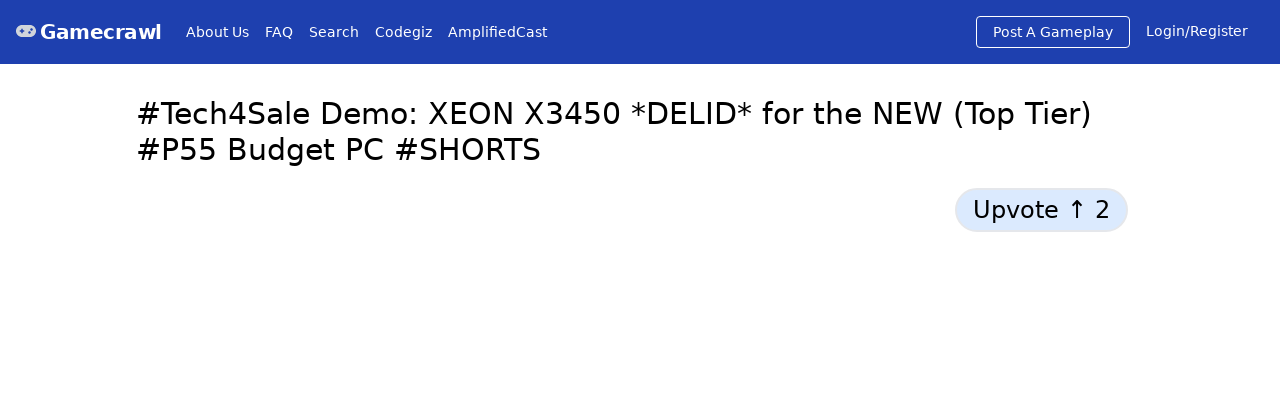

--- FILE ---
content_type: text/html; charset=utf-8
request_url: https://gamecrawl.com/play/mpFlNZKMoKc
body_size: 4568
content:
<!DOCTYPE html><html><head><meta charSet="utf-8"/><meta name="viewport" content="width=device-width"/><title>#Tech4Sale Demo: XEON X3450 *DELID* for the NEW (Top Tier) #P55 Budget PC #SHORTS</title><meta name="description" content="💢ＳＵＢＳＣＲＩＢＥ 🌟 ＬＩＫＥ 🌟 ＣＯＭＭＥＮＴ 🌟 ＳＨＡＲＥ 💢

🌟 Here is some awesome projects I&#x27;m working on that I&#x27;ll be doing MINI DEMOS like this to Promote the Main Video / How to Guide / Build Vlog on building the BEST BUDGET BUILD on a New ASUS P7P55D-E (Enthusiast Level Motherboard made with #ROG Components, VRM, Phase Count &amp; its super rare to a solid P55 with *BOTH* USB + SATA 3.0!

💢KEEP IN MIND THIS IS A BRAND 🆕 MOTHERBOARD! 💢

🌟 The cool thing with this Chipset is just how TOUGH the XEONS are for it! Plus you can get the XEON X3450 &amp; X3470 for around $15 to $30 MAX ‼️

🌟 Another known less fact, is that the LGA-1156 XEONS can be fully DELIDED for MAX Overclocking getting on average of around 4.4 to 4.6 GHz!! That&#x27;s a +1.5 GHz Overclock which is insane! Yes ive made the *1GHz OC* CLUB and have broke some records on this Chips. Anyways, here a Behind The Scenes of the BUILD &amp; me DELIDING the XEONS so stay tuned ... Your gonna be shocked at good this Build does at 1080p especially for Price ‼️

🌟 This is an upload straight to FB like I&#x27;m doing on IGTV

🤟 I appreciate YOU ALL for the Growth &amp; love shown lately. Its extremely humbling &amp; motivating when you feel like ISH 90% of time 👍

#ImperialCustomPC #ImperialStudios #ImperialCustoms #CustomPC #Xeon #XeonOverclocking #Overclocking #tech4sale #OnSaleLimitedTime #forsale #custombuild #custombuilder #freelancepcspecialist #P55 #XeonX3450 #Delid #HowToGuide #guide #tips #techtips #mashup #montage #stepbystep #tutorial #sneekpeek #earlyaccess #promotion #promote"/><meta name="twitter:title" content="💢ＳＵＢＳＣＲＩＢＥ 🌟 ＬＩＫＥ 🌟 ＣＯＭＭＥＮＴ 🌟 ＳＨＡＲＥ 💢

🌟 Here is some awesome projects I&#x27;m working on that I&#x27;ll be doing MINI DEMOS like this to Promote the Main Video / How to Guide / Build Vlog on building the BEST BUDGET BUILD on a New ASUS P7P55D-E (Enthusiast Level Motherboard made with #ROG Components, VRM, Phase Count &amp; its super rare to a solid P55 with *BOTH* USB + SATA 3.0!

💢KEEP IN MIND THIS IS A BRAND 🆕 MOTHERBOARD! 💢

🌟 The cool thing with this Chipset is just how TOUGH the XEONS are for it! Plus you can get the XEON X3450 &amp; X3470 for around $15 to $30 MAX ‼️

🌟 Another known less fact, is that the LGA-1156 XEONS can be fully DELIDED for MAX Overclocking getting on average of around 4.4 to 4.6 GHz!! That&#x27;s a +1.5 GHz Overclock which is insane! Yes ive made the *1GHz OC* CLUB and have broke some records on this Chips. Anyways, here a Behind The Scenes of the BUILD &amp; me DELIDING the XEONS so stay tuned ... Your gonna be shocked at good this Build does at 1080p especially for Price ‼️

🌟 This is an upload straight to FB like I&#x27;m doing on IGTV

🤟 I appreciate YOU ALL for the Growth &amp; love shown lately. Its extremely humbling &amp; motivating when you feel like ISH 90% of time 👍

#ImperialCustomPC #ImperialStudios #ImperialCustoms #CustomPC #Xeon #XeonOverclocking #Overclocking #tech4sale #OnSaleLimitedTime #forsale #custombuild #custombuilder #freelancepcspecialist #P55 #XeonX3450 #Delid #HowToGuide #guide #tips #techtips #mashup #montage #stepbystep #tutorial #sneekpeek #earlyaccess #promotion #promote"/><meta name="twitter:site" content="Gamecrawl"/><meta name="twitter:card" content="summary_large_image"/><meta name="twitter:image" content="https://i.ytimg.com/vi/mpFlNZKMoKc/mqdefault.jpg"/><meta property="og:image" content="https://i.ytimg.com/vi/mpFlNZKMoKc/mqdefault.jpg"/><meta property="og:title" content="💢ＳＵＢＳＣＲＩＢＥ 🌟 ＬＩＫＥ 🌟 ＣＯＭＭＥＮＴ 🌟 ＳＨＡＲＥ 💢

🌟 Here is some awesome projects I&#x27;m working on that I&#x27;ll be doing MINI DEMOS like this to Promote the Main Video / How to Guide / Build Vlog on building the BEST BUDGET BUILD on a New ASUS P7P55D-E (Enthusiast Level Motherboard made with #ROG Components, VRM, Phase Count &amp; its super rare to a solid P55 with *BOTH* USB + SATA 3.0!

💢KEEP IN MIND THIS IS A BRAND 🆕 MOTHERBOARD! 💢

🌟 The cool thing with this Chipset is just how TOUGH the XEONS are for it! Plus you can get the XEON X3450 &amp; X3470 for around $15 to $30 MAX ‼️

🌟 Another known less fact, is that the LGA-1156 XEONS can be fully DELIDED for MAX Overclocking getting on average of around 4.4 to 4.6 GHz!! That&#x27;s a +1.5 GHz Overclock which is insane! Yes ive made the *1GHz OC* CLUB and have broke some records on this Chips. Anyways, here a Behind The Scenes of the BUILD &amp; me DELIDING the XEONS so stay tuned ... Your gonna be shocked at good this Build does at 1080p especially for Price ‼️

🌟 This is an upload straight to FB like I&#x27;m doing on IGTV

🤟 I appreciate YOU ALL for the Growth &amp; love shown lately. Its extremely humbling &amp; motivating when you feel like ISH 90% of time 👍

#ImperialCustomPC #ImperialStudios #ImperialCustoms #CustomPC #Xeon #XeonOverclocking #Overclocking #tech4sale #OnSaleLimitedTime #forsale #custombuild #custombuilder #freelancepcspecialist #P55 #XeonX3450 #Delid #HowToGuide #guide #tips #techtips #mashup #montage #stepbystep #tutorial #sneekpeek #earlyaccess #promotion #promote"/><meta name="next-head-count" content="10"/><link rel="preload" href="/_next/static/css/2484f69fb5f140c9.css" as="style"/><link rel="stylesheet" href="/_next/static/css/2484f69fb5f140c9.css" data-n-g=""/><link rel="preload" href="/_next/static/css/6c7987e2821e600c.css" as="style"/><link rel="stylesheet" href="/_next/static/css/6c7987e2821e600c.css" data-n-p=""/><link rel="preload" href="/_next/static/css/129b8b758d046da3.css" as="style"/><link rel="stylesheet" href="/_next/static/css/129b8b758d046da3.css" data-n-p=""/><noscript data-n-css=""></noscript><script defer="" nomodule="" src="/_next/static/chunks/polyfills-c67a75d1b6f99dc8.js"></script><script src="/_next/static/chunks/webpack-cb7634a8b6194820.js" defer=""></script><script src="/_next/static/chunks/framework-e70c6273bfe3f237.js" defer=""></script><script src="/_next/static/chunks/main-8db7d21a15d54ad1.js" defer=""></script><script src="/_next/static/chunks/pages/_app-00d59b09d27ecfc1.js" defer=""></script><script src="/_next/static/chunks/75fc9c18-e61c2e0d9c9a0957.js" defer=""></script><script src="/_next/static/chunks/117-9b132155cc8c17c9.js" defer=""></script><script src="/_next/static/chunks/449-1b6f002ef1e4802a.js" defer=""></script><script src="/_next/static/chunks/pages/play/%5Bid%5D-2f890b75074e5282.js" defer=""></script><script src="/_next/static/WixCoEv5kWXcaQYAVvz5-/_buildManifest.js" defer=""></script><script src="/_next/static/WixCoEv5kWXcaQYAVvz5-/_ssgManifest.js" defer=""></script></head><body><div id="__next" data-reactroot=""><div><nav class="flex items-center justify-between flex-wrap bg-blue-800 p-2 sm:p-4 text-white"><div class="flex items-center flex-no-shrink text-white sm:mr-6"><div class="mr-1 text-gray-300"></div><span class="font-semibold text-xl tracking-tight"><a href="/">Gamecrawl</a></span></div><div class="block lg:hidden"><button class="flex items-center px-3 py-2 border rounded text-teal-lighter border-teal-light hover:text-white hover:border-white"><svg class="h-3 w-3" viewBox="0 0 20 20" xmlns="http://www.w3.org/2000/svg"><title>Menu</title><path d="M0 3h20v2H0V3zm0 6h20v2H0V9zm0 6h20v2H0v-2z"></path></svg></button></div><div class="w-full"></div></nav><div><div class="mx-2 sm:mx-32"><h3 class="text-black text-3xl p-2 mt-3 sm:mt-6 mb-2">#Tech4Sale Demo: XEON X3450 *DELID* for the NEW (Top Tier) #P55 Budget PC #SHORTS</h3><div class="flex justify-end"><div class="mb-4 sm:mb-4 inline-block border-2 border-blue rounded-full text-md sm:text-2xl px-4 py-1 bg-blue-100 hover:bg-blue-200 text-black mt-1 cursor-pointer mr-6">Upvote ↑<!-- --> </div><div class="Toastify"></div></div><div class="play_framecontainer__nWYgF"><iframe class="play_insideframe__g6fxA" src="https://youtube.com/embed/mpFlNZKMoKc" frameBorder="0" allow="accelerometer; autoplay; clipboard-write; encrypted-media; gyroscope; picture-in-picture" allowfullscreen=""></iframe></div><div class="flex justify-between items-center"><div class="pt-3 my-3 text-2xl font-semibold text-blue-800 underline"><a href="https://youtube.com/channel/UClPAQmukADY5pJQ8d1PbVsw">Imperial Custom PC [Owner]</a></div><div class="flex"><div><button quote="#Tech4Sale Demo: XEON X3450 *DELID* for the NEW (Top Tier) #P55 Budget PC #SHORTS" aria-label="twitter" class="react-share__ShareButton" style="background-color:transparent;border:none;padding:0;font:inherit;color:inherit;cursor:pointer"><svg viewBox="0 0 64 64" width="32" height="32" class="mr-2"><circle cx="32" cy="32" r="31" fill="#00aced"></circle><path d="M48,22.1c-1.2,0.5-2.4,0.9-3.8,1c1.4-0.8,2.4-2.1,2.9-3.6c-1.3,0.8-2.7,1.3-4.2,1.6 C41.7,19.8,40,19,38.2,19c-3.6,0-6.6,2.9-6.6,6.6c0,0.5,0.1,1,0.2,1.5c-5.5-0.3-10.3-2.9-13.5-6.9c-0.6,1-0.9,2.1-0.9,3.3 c0,2.3,1.2,4.3,2.9,5.5c-1.1,0-2.1-0.3-3-0.8c0,0,0,0.1,0,0.1c0,3.2,2.3,5.8,5.3,6.4c-0.6,0.1-1.1,0.2-1.7,0.2c-0.4,0-0.8,0-1.2-0.1 c0.8,2.6,3.3,4.5,6.1,4.6c-2.2,1.8-5.1,2.8-8.2,2.8c-0.5,0-1.1,0-1.6-0.1c2.9,1.9,6.4,2.9,10.1,2.9c12.1,0,18.7-10,18.7-18.7 c0-0.3,0-0.6,0-0.8C46,24.5,47.1,23.4,48,22.1z" fill="white"></path></svg></button></div><div><button aria-label="facebook" class="react-share__ShareButton" style="background-color:transparent;border:none;padding:0;font:inherit;color:inherit;cursor:pointer"><svg viewBox="0 0 64 64" width="32" height="32" class="ml-2"><circle cx="32" cy="32" r="31" fill="#3b5998"></circle><path d="M34.1,47V33.3h4.6l0.7-5.3h-5.3v-3.4c0-1.5,0.4-2.6,2.6-2.6l2.8,0v-4.8c-0.5-0.1-2.2-0.2-4.1-0.2 c-4.1,0-6.9,2.5-6.9,7V28H24v5.3h4.6V47H34.1z" fill="white"></path></svg></button></div></div></div><div class="mb-3 flex">2021-08-22<!-- --> submitted by<!-- --> <a href="/player/ImperialCustoms"><div class="rounded-full bg-gray-50 px-3">Imperial Custom PC [Owner]</div></a></div><div class="text-xl mb-6 whitespace-pre-wrap break-words"><span>💢ＳＵＢＳＣＲＩＢＥ 🌟 ＬＩＫＥ 🌟 ＣＯＭＭＥＮＴ 🌟 ＳＨＡＲＥ 💢

🌟 Here is some awesome projects I'm working on that I'll be doing MINI DEMOS like this to Promote the Main Video / How to Guide / Build Vlog on building the BEST BUDGET BUILD on a New ASUS P7P55D-E (Enthusiast Level Motherboard made with #ROG Components, VRM, Phase Count & its super rare to a solid P55 with *BOTH* USB + SATA 3.0!

💢KEEP IN MIND THIS IS A BRAND 🆕 MOTHERBOARD! 💢

🌟 The cool thing with this Chipset is just how TOUGH the XEONS are for it! Plus you can get the XEON X3450 & X3470 for around $15 to $30 MAX ‼️

🌟 Another known less fact, is that the LGA-1156 XEONS can be fully DELIDED for MAX Overclocking getting on average of around 4.4 to 4.6 GHz!! That's a +1.5 GHz Overclock which is insane! Yes ive made the *1GHz OC* CLUB and have broke some records on this Chips. Anyways, here a Behind The Scenes of the BUILD & me DELIDING the XEONS so stay tuned ... Your gonna be shocked at good this Build does at 1080p especially for Price ‼️

🌟 This is an upload straight to FB like I'm doing on IGTV

🤟 I appreciate YOU ALL for the Growth & love shown lately. Its extremely humbling & motivating when you feel like ISH 90% of time 👍

#ImperialCustomPC #ImperialStudios #ImperialCustoms #CustomPC #Xeon #XeonOverclocking #Overclocking #tech4sale #OnSaleLimitedTime #forsale #custombuild #custombuilder #freelancepcspecialist #P55 #XeonX3450 #Delid #HowToGuide #guide #tips #techtips #mashup #montage #stepbystep #tutorial #sneekpeek #earlyaccess #promotion #promote</span></div><div class="flex flex-wrap mb-12 p-1"><div class="rounded-full bg-gray-100 px-4 py-1 mx-2 my-2 whitespace-nowrap">IMPERIAL</div><div class="rounded-full bg-gray-100 px-4 py-1 mx-2 my-2 whitespace-nowrap">IMPERIAL GAMING</div><div class="rounded-full bg-gray-100 px-4 py-1 mx-2 my-2 whitespace-nowrap">PC</div><div class="rounded-full bg-gray-100 px-4 py-1 mx-2 my-2 whitespace-nowrap">HD</div><div class="rounded-full bg-gray-100 px-4 py-1 mx-2 my-2 whitespace-nowrap">TECH</div><div class="rounded-full bg-gray-100 px-4 py-1 mx-2 my-2 whitespace-nowrap">CONSOLE</div><div class="rounded-full bg-gray-100 px-4 py-1 mx-2 my-2 whitespace-nowrap">HOW TO GUIDE</div><div class="rounded-full bg-gray-100 px-4 py-1 mx-2 my-2 whitespace-nowrap">TUTORIALS</div><div class="rounded-full bg-gray-100 px-4 py-1 mx-2 my-2 whitespace-nowrap">GAMERS CROSSROADS</div><div class="rounded-full bg-gray-100 px-4 py-1 mx-2 my-2 whitespace-nowrap">#GCR</div><div class="rounded-full bg-gray-100 px-4 py-1 mx-2 my-2 whitespace-nowrap">#ImperialCustomPC</div><div class="rounded-full bg-gray-100 px-4 py-1 mx-2 my-2 whitespace-nowrap">#ImperialStudios</div><div class="rounded-full bg-gray-100 px-4 py-1 mx-2 my-2 whitespace-nowrap">#ImperialCustoms</div><div class="rounded-full bg-gray-100 px-4 py-1 mx-2 my-2 whitespace-nowrap">#CustomPC</div><div class="rounded-full bg-gray-100 px-4 py-1 mx-2 my-2 whitespace-nowrap">#Xeon</div><div class="rounded-full bg-gray-100 px-4 py-1 mx-2 my-2 whitespace-nowrap">#XeonOverclocking</div><div class="rounded-full bg-gray-100 px-4 py-1 mx-2 my-2 whitespace-nowrap">#Overclocking</div><div class="rounded-full bg-gray-100 px-4 py-1 mx-2 my-2 whitespace-nowrap">#tech4sale</div><div class="rounded-full bg-gray-100 px-4 py-1 mx-2 my-2 whitespace-nowrap">#OnSaleLimitedTime</div><div class="rounded-full bg-gray-100 px-4 py-1 mx-2 my-2 whitespace-nowrap">#forsale</div><div class="rounded-full bg-gray-100 px-4 py-1 mx-2 my-2 whitespace-nowrap">#custombuild</div><div class="rounded-full bg-gray-100 px-4 py-1 mx-2 my-2 whitespace-nowrap">#custombuilder</div><div class="rounded-full bg-gray-100 px-4 py-1 mx-2 my-2 whitespace-nowrap">#freelancepcspecialist</div><div class="rounded-full bg-gray-100 px-4 py-1 mx-2 my-2 whitespace-nowrap">#P55</div><div class="rounded-full bg-gray-100 px-4 py-1 mx-2 my-2 whitespace-nowrap">#XeonX3450</div><div class="rounded-full bg-gray-100 px-4 py-1 mx-2 my-2 whitespace-nowrap">#Delid</div><div class="rounded-full bg-gray-100 px-4 py-1 mx-2 my-2 whitespace-nowrap">#HowToGuide</div><div class="rounded-full bg-gray-100 px-4 py-1 mx-2 my-2 whitespace-nowrap">#guide</div><div class="rounded-full bg-gray-100 px-4 py-1 mx-2 my-2 whitespace-nowrap">#tips</div><div class="rounded-full bg-gray-100 px-4 py-1 mx-2 my-2 whitespace-nowrap">#techtips</div><div class="rounded-full bg-gray-100 px-4 py-1 mx-2 my-2 whitespace-nowrap">#mashup</div><div class="rounded-full bg-gray-100 px-4 py-1 mx-2 my-2 whitespace-nowrap">#montage</div><div class="rounded-full bg-gray-100 px-4 py-1 mx-2 my-2 whitespace-nowrap">#stepbystep</div><div class="rounded-full bg-gray-100 px-4 py-1 mx-2 my-2 whitespace-nowrap">#tutorial</div><div class="rounded-full bg-gray-100 px-4 py-1 mx-2 my-2 whitespace-nowrap">#sneekpeek</div><div class="rounded-full bg-gray-100 px-4 py-1 mx-2 my-2 whitespace-nowrap">#earlyaccess</div><div class="rounded-full bg-gray-100 px-4 py-1 mx-2 my-2 whitespace-nowrap">#promotion</div><div class="rounded-full bg-gray-100 px-4 py-1 mx-2 my-2 whitespace-nowrap">#promote</div><div class="rounded-full bg-gray-100 px-4 py-1 mx-2 my-2 whitespace-nowrap">imperial march</div><div class="rounded-full bg-gray-100 px-4 py-1 mx-2 my-2 whitespace-nowrap">imperial uptempo</div><div class="rounded-full bg-gray-100 px-4 py-1 mx-2 my-2 whitespace-nowrap">imperial hardcore</div></div><div><div><div><div class="text-2xl text-gray-500">Add A Comment To This Gameplay</div><form><div class="mt-2"><label class="text-sm text-gray-100" for="comment">Comment</label><textarea rows="4" cols="70" class="text-sm lg:text-lg bg-gray-200 rounded-lg pl-1 mb-3 appearance-none block text-gray-700 border border-gray-200 rounded leading-tight focus:outline-none focus:bg-white focus:border-gray-500 w-3/4 md:w-9/12 py-3" type="text" placeholder="Have you played this game before? Add a comment to this game or gameplay"></textarea><button class="bg-blue-500 hover:bg-blue-700 text-white font-bold sm:ml-0 sm:py-3 px-4 sm:px-12 rounded-lg sm:mt-3 md:mt-0">Submit</button></div></form></div><div class="Toastify"></div></div></div><div class="mt-8 p-4 text-2xl">Latest Comments</div><div class="p-2"><table></table></div><div class="mt-24"><div class="text-3xl mb-6 ml-6">From The Same Player</div><div><div class="sm:my-8"><span>Loading...</span></div></div></div><div class="mt-24"><div class="text-3xl mb-6 ml-6">All Time Most Voted</div><div><div class="sm:my-8"><span>Loading...</span></div></div></div></div></div></div></div><script id="__NEXT_DATA__" type="application/json">{"props":{"pageProps":{"post":{"title":"#Tech4Sale Demo: XEON X3450 *DELID* for the NEW (Top Tier) #P55 Budget PC #SHORTS","createdAt":1632394119977,"channelTitle":"Imperial Custom PC [Owner]","channelId":"UClPAQmukADY5pJQ8d1PbVsw","description":"💢ＳＵＢＳＣＲＩＢＥ 🌟 ＬＩＫＥ 🌟 ＣＯＭＭＥＮＴ 🌟 ＳＨＡＲＥ 💢\n\n🌟 Here is some awesome projects I'm working on that I'll be doing MINI DEMOS like this to Promote the Main Video / How to Guide / Build Vlog on building the BEST BUDGET BUILD on a New ASUS P7P55D-E (Enthusiast Level Motherboard made with #ROG Components, VRM, Phase Count \u0026 its super rare to a solid P55 with *BOTH* USB + SATA 3.0!\n\n💢KEEP IN MIND THIS IS A BRAND 🆕 MOTHERBOARD! 💢\n\n🌟 The cool thing with this Chipset is just how TOUGH the XEONS are for it! Plus you can get the XEON X3450 \u0026 X3470 for around $15 to $30 MAX ‼️\n\n🌟 Another known less fact, is that the LGA-1156 XEONS can be fully DELIDED for MAX Overclocking getting on average of around 4.4 to 4.6 GHz!! That's a +1.5 GHz Overclock which is insane! Yes ive made the *1GHz OC* CLUB and have broke some records on this Chips. Anyways, here a Behind The Scenes of the BUILD \u0026 me DELIDING the XEONS so stay tuned ... Your gonna be shocked at good this Build does at 1080p especially for Price ‼️\n\n🌟 This is an upload straight to FB like I'm doing on IGTV\n\n🤟 I appreciate YOU ALL for the Growth \u0026 love shown lately. Its extremely humbling \u0026 motivating when you feel like ISH 90% of time 👍\n\n#ImperialCustomPC #ImperialStudios #ImperialCustoms #CustomPC #Xeon #XeonOverclocking #Overclocking #tech4sale #OnSaleLimitedTime #forsale #custombuild #custombuilder #freelancepcspecialist #P55 #XeonX3450 #Delid #HowToGuide #guide #tips #techtips #mashup #montage #stepbystep #tutorial #sneekpeek #earlyaccess #promotion #promote","imageUrl":"https://i.ytimg.com/vi/mpFlNZKMoKc/mqdefault.jpg","photourl":"https://lh3.googleusercontent.com/a-/AOh14GiKgpqc1sr7fEIP8LY560fQI2jbgq0TuNv9YHS5uGU=s96-c","publishedAt":"2021-08-22T20:26:07Z","tags":["IMPERIAL","IMPERIAL GAMING","PC","HD","TECH","CONSOLE","HOW TO GUIDE","TUTORIALS","GAMERS CROSSROADS","#GCR","#ImperialCustomPC","#ImperialStudios","#ImperialCustoms","#CustomPC","#Xeon","#XeonOverclocking","#Overclocking","#tech4sale","#OnSaleLimitedTime","#forsale","#custombuild","#custombuilder","#freelancepcspecialist","#P55","#XeonX3450","#Delid","#HowToGuide","#guide","#tips","#techtips","#mashup","#montage","#stepbystep","#tutorial","#sneekpeek","#earlyaccess","#promotion","#promote","imperial march","imperial uptempo","imperial hardcore"],"uid":"DIIigqdcSKWJZtTxkviycextCgP2","ytid":"mpFlNZKMoKc","yturl":"https://youtube.com/embed/mpFlNZKMoKc","pid":"0q1nF9LVx7n3BPh9gpRO","votes":2,"gcCreatedTime":1632394119977,"ytImageUrl":"https://i.ytimg.com/vi/mpFlNZKMoKc/mqdefault.jpg","uname":"Imperial Custom PC [Owner]","nickname":"ImperialCustoms"},"comments":[]},"__N_SSG":true},"page":"/play/[id]","query":{"id":"mpFlNZKMoKc"},"buildId":"WixCoEv5kWXcaQYAVvz5-","isFallback":false,"gsp":true,"scriptLoader":[]}</script></body></html>

--- FILE ---
content_type: text/plain; charset=utf-8
request_url: https://firestore.googleapis.com/google.firestore.v1.Firestore/Listen/channel?database=projects%2Fgamecrawl-69ad4%2Fdatabases%2F(default)&VER=8&RID=25580&CVER=22&X-HTTP-Session-Id=gsessionid&%24httpHeaders=X-Goog-Api-Client%3Agl-js%2F%20fire%2F9.9.4%0D%0AContent-Type%3Atext%2Fplain%0D%0AX-Firebase-GMPID%3A1%3A118430170425%3Aweb%3A5a69a1236b14e5407e3ce8%0D%0A&zx=tdhaf2zgghr0&t=1
body_size: -132
content:
51
[[0,["c","BcFOjN6KfyoREzjxtrcGxA","",8,12,30000]]]


--- FILE ---
content_type: application/javascript; charset=utf-8
request_url: https://gamecrawl.com/_next/static/chunks/pages/index-065929fef4772f58.js
body_size: 4046
content:
(self.webpackChunk_N_E=self.webpackChunk_N_E||[]).push([[405],{5557:function(e,s,t){(window.__NEXT_P=window.__NEXT_P||[]).push(["/",function(){return t(7267)}])},9972:function(e,s,t){"use strict";var n=t(828),a=t(5893),l=t(8059),i=t(3548),r=(t(974),t(7294)),d=t(1358),c=t.n(d),o=t(1664),m=t.n(o),x=t(7814),h=t(3636),u=t(3024),g=t(9417);h.vI.add(u.vnX,g.zc,u.opf);s.Z=function(){var e=(0,n.Z)((0,l.Kx)(i.Z.firestore().collection("posts").orderBy("noOfVotes","desc").limit(64),{snapshotListenOptions:{includeMetadataChanges:!0}}),3),s=e[0],t=e[1],d=e[2],o=s&&s.docs,h=o&&o.slice(0,100),u=(0,r.useState)(0),g=u[0],p=u[1],j=8*g,f=Math.ceil(h&&h.length/8),v=h&&h.slice(j,j+8).map((function(e){return(0,a.jsx)("div",{className:"border",children:(0,a.jsxs)("div",{className:"w-auto sm:w-56 mx-6",children:[(0,a.jsx)(m(),{href:"/play/"+e.data().ytid,children:(0,a.jsx)("a",{children:(0,a.jsxs)("div",{className:"relative",children:[(0,a.jsx)("img",{src:e.data().ytImageUrl,alt:"",className:"w-auto sm:w-56 rounded-xl hover:border-red-900"}),(0,a.jsx)(x.G,{icon:["fab","youtube"],className:"text-gray-200 hover:text-red-600 text-opacity-40 z-1 top-16 sm:top-12 ml-32 sm:ml-24 absolute text-4xl"})]})})}),(0,a.jsx)(m(),{href:"/play/"+e.data().ytid,children:(0,a.jsx)("a",{children:(0,a.jsxs)("div",{className:"mt-2 mb-2",children:[e.data().ytTitle," "]})})}),(0,a.jsxs)("div",{className:"flex justify-between text-gray-500 text-sm",children:[(0,a.jsx)(m(),{href:"https://www.youtube.com/channel/"+e.data().ytChannelId,children:(0,a.jsx)("a",{children:(0,a.jsx)("div",{children:e.data().ytChannelTitle})})}),(0,a.jsx)("div",{children:e.data().noOfVotes+" votes"})]})]})},e.data().ytid)}));return(0,a.jsx)("div",{children:(0,a.jsxs)("div",{className:"sm:my-8",children:[d&&(0,a.jsxs)("strong",{children:["Error: ",JSON.stringify(d)]}),t&&(0,a.jsx)("span",{children:"Loading..."}),h&&(0,a.jsx)("div",{className:"grid grid-cols-1 sm:grid-cols-2 md:grid-cols-3 lg:grid-cols-4 gap-4",children:v}),h&&(0,a.jsx)(c(),{previousLabel:"Previous",nextLabel:"Next",pageCount:f,onPageChange:function(e){var s=e.selected;p(s)},marginPagesDisplayed:1,pageRangeDisplayed:2,containerClassName:"text-xl flex sm:mx-4 mt-5 mb-24 cursor-pointer",previousLinkClassName:"mr-2 outline-none bg-gray-200 p-1 rounded-md",pageLinkClassName:"mx-4 outline-none",nextLinkClassName:"ml-2 outline-none bg-gray-200 p-1 rounded-md",activeClassName:"bg-blue-300 rounded-md",breakLabel:"..."})]})})}},7267:function(e,s,t){"use strict";t.r(s),t.d(s,{__N_SSG:function(){return O},default:function(){return _}});var n=t(7568),a=t(828),l=t(9815),i=t(655),r=t(5893),d=t(3548),c=t(1664),o=t.n(c),m=t(7294),x=t(1358),h=t.n(x),u=function(e){var s=e.ytPosts,t=e.noOfPosts,n=(0,m.useState)(s.slice(0,200)),a=n[0],l=(n[1],(0,m.useState)(0)),i=l[0],d=l[1],c=t,x=i*c,u=Math.ceil(a.length/c),g=a.slice(x,x+c).map((function(e){return(0,r.jsx)("tbody",{className:"border",children:(0,r.jsxs)("tr",{children:[(0,r.jsx)("td",{className:"border p-1 sm:px-2 sm:py-1 mt-2 align-middle",children:(0,r.jsx)("img",{src:e.imageurl,alt:"",className:"w-32 h-10 sm:w-16 sm:h-10 object-cover border rounded-lg"})}),(0,r.jsx)("td",{className:"text-sm sm:text-lg sm:p-2 p-1",children:(0,r.jsx)(o(),{href:"/play/"+e.ytid,children:(0,r.jsxs)("a",{children:[(0,r.jsx)("div",{className:"px-2 hidden sm:inline-block",children:e.title.substring(0,90)+(e.title.length>90?"...":"")}),(0,r.jsx)("div",{className:"px-2 inline-block sm:hidden",children:e.title.substring(0,32)+(e.title.length>32?"...":"")})]})},e.ytid)}),(0,r.jsx)("td",{children:(0,r.jsx)(o(),{href:"https://www.youtube.com/channel/"+e.channelId,children:(0,r.jsxs)("a",{children:[(0,r.jsx)("div",{className:"px-2 py-1 border rounded-lg bg-blue-50 text-xs sm:text-sm hidden sm:inline-block",children:e.channelTitle}),(0,r.jsx)("div",{className:"mr-2 p-1 rounded-full bg-blue-50 text-sm sm:hidden",children:e.channelTitle.charAt(0)})]})})}),(0,r.jsx)("td",{className:"w-8",children:(0,r.jsx)(o(),{href:"/player/"+e.username,children:(0,r.jsx)("a",{children:(0,r.jsx)("div",{children:(0,r.jsx)("img",{src:e.photourl,alt:"",className:"w-8 rounded-full"})})})},e.uid)}),(0,r.jsx)("td",{children:(0,r.jsxs)("div",{className:"p-4 text-gray-500 whitespace-nowrap",children:[e.noOfVotes," ",(0,r.jsx)("span",{className:"hidden sm:inline text-sm text-gray-300",children:"Votes"})]})})]})},e.pid)}));return(0,r.jsxs)("div",{children:[(0,r.jsx)("table",{className:"table-auto",children:g}),(0,r.jsx)(h(),{previousLabel:"Previous",nextLabel:"Next",pageCount:u,onPageChange:function(e){var s=e.selected;d(s)},marginPagesDisplayed:1,pageRangeDisplayed:2,containerClassName:"text-xl flex sm:mx-4 mt-5 mb-16 cursor-pointer",previousLinkClassName:"mr-2 outline-none bg-gray-200 p-1 rounded-md",pageLinkClassName:"mx-4 outline-none",nextLinkClassName:"ml-2 outline-none bg-gray-200 p-1 rounded-md",activeClassName:"bg-blue-300 rounded-md",breakLabel:"..."})]})},g=function(e){var s=e.twPosts,t=e.noOfPosts,n=(0,m.useState)(s.slice(0,200)),a=n[0],l=(n[1],(0,m.useState)(0)),i=l[0],d=l[1],c=t,x=i*c,u=Math.ceil(a.length/c),g=a.slice(x,x+c).map((function(e){return(0,r.jsx)("tbody",{className:"border",children:(0,r.jsxs)("tr",{children:[(0,r.jsx)("td",{className:"border align-middle w-16",children:(0,r.jsx)("img",{src:e.imageurl,alt:"",className:"w-24 h-10 sm:w-16 sm:h-8 border rounded-lg"})}),(0,r.jsx)("td",{className:"text-xs sm:text-lg sm:p-2 p-1",children:(0,r.jsx)(o(),{as:"/clip/".concat(e.twName,"/").concat(e.twId),href:"/clip/[player]/[id]",children:(0,r.jsxs)("a",{children:[(0,r.jsx)("div",{className:"px-2 hidden sm:inline",children:e.title}),(0,r.jsx)("div",{className:"px-2 inline sm:hidden",children:e.title.substring(0,40)+(e.title.length>40?"...":"")})]})})}),(0,r.jsx)("td",{children:(0,r.jsx)(o(),{href:e.channelUrl,children:(0,r.jsxs)("a",{children:[(0,r.jsx)("div",{className:"py-1 border rounded-lg bg-blue-50 text-xs sm:text-sm hidden sm:inline",children:e.displayName}),(0,r.jsx)("div",{className:"py-1 border rounded-lg bg-blue-50 text-xs sm:text-sm inline sm:hidden",children:e.displayName.substring(0,7)+(e.displayName.length>7?"...":"")})]})})}),(0,r.jsx)("td",{children:(0,r.jsx)(o(),{href:e.channelUrl,children:(0,r.jsx)("a",{children:(0,r.jsx)("div",{className:"w-8 sm:w-12",children:(0,r.jsx)("img",{src:e.channelLogo,alt:"",className:"w-16 sm:w-8 rounded-full ml-1 sm:ml-3"})})})})}),(0,r.jsx)("td",{children:(0,r.jsxs)("div",{className:"p-4 text-gray-500",children:[e.noOfVotes,(0,r.jsx)("span",{className:"hidden sm:inline text-sm text-gray-300",children:"Votes"})]})})]})},e.pid)}));return(0,r.jsxs)("div",{children:[(0,r.jsx)("table",{className:"table-auto",children:g}),(0,r.jsx)(h(),{previousLabel:"Previous",nextLabel:"Next",pageCount:u,onPageChange:function(e){var s=e.selected;d(s)},marginPagesDisplayed:1,pageRangeDisplayed:2,containerClassName:"text-xl flex sm:mx-4 mt-5 mb-16 cursor-pointer",previousLinkClassName:"mr-2 outline-none bg-gray-200 p-1 rounded-md",pageLinkClassName:"mx-4 outline-none",nextLinkClassName:"ml-2 outline-none bg-gray-200 p-1 rounded-md",activeClassName:"bg-blue-300 rounded-md",breakLabel:"..."})]})},p=t(9008),j=t.n(p),f=function(){return(0,r.jsx)("div",{children:(0,r.jsxs)(j(),{children:[(0,r.jsx)("title",{children:"Gamecrawl"}),(0,r.jsx)("meta",{name:"description",content:"Social Network for Gamers"}),(0,r.jsx)("meta",{name:"google-site-verification",content:"JS8yTDEYoUXObl3S4JPyAYis6GHGpKdy-8hVB7HDDxI"})]})})},v=(t(5675),function(){return(0,r.jsx)("div",{children:(0,r.jsxs)("div",{className:"lg:flex items-center mx-4",children:[(0,r.jsx)("div",{children:(0,r.jsx)("img",{src:"/assets/images/logo.png",alt:"",className:"w-64"})}),(0,r.jsx)("div",{className:"text-xl sm:text-4xl mb-6 break-normal",children:"Discover, post and promote new gameplays"})]})})}),b=t(7814),y=t(3636),N=t(3024);y.vI.add(N.vnX);var w=function(){return(0,r.jsxs)("div",{children:[(0,r.jsxs)("div",{className:"flex justify-around text-7xl mt-32",children:[(0,r.jsx)("a",{href:"https://play.google.com/store/apps/details?id=com.gamecrawl.gamecrawlapp",children:(0,r.jsx)(b.G,{icon:["fab","google-play"],className:"text-red-600"})}),(0,r.jsx)("a",{href:"https://apps.apple.com/us/app/gamecrawl/id1555186903",children:(0,r.jsx)(b.G,{icon:["fab","app-store-ios"],className:"text-blue-800"})})]}),(0,r.jsxs)("div",{className:"bg-gray-50 mb-48",children:[(0,r.jsx)("div",{className:"mx-64 flex justify-around text-6xl mt-24"}),(0,r.jsxs)("div",{className:"max-w-screen-xl mx-auto px-8 sm:px-12 lg:py-12 lg:px-16 lg:flex lg:items-center lg:justify-between",children:[(0,r.jsxs)("h2",{className:"text-3xl leading-9 font-extrabold tracking-tight text-gray-900 sm:text-4xl sm:leading-10",children:["Ready to dive in? Join the fam.",(0,r.jsx)("br",{}),(0,r.jsx)("span",{className:"text-indigo-600",children:"Start sharing your gameplays today."})]}),(0,r.jsxs)("div",{className:"mt-8 flex lg:flex-shrink-0 lg:mt-0",children:[(0,r.jsx)("div",{className:"ml-3 inline-flex rounded-md shadow",children:(0,r.jsx)("a",{href:"/dashboard",className:"inline-flex items-center justify-center px-5 py-3 border border-transparent text-base leading-6 font-medium rounded-md text-indigo-600 bg-white hover:text-indigo-500 focus:outline-none focus:shadow-outline transition duration-150 ease-in-out",children:"Get Started"})}),(0,r.jsx)("div",{className:"ml-3 inline-flex rounded-md shadow",children:(0,r.jsx)("a",{href:"about",className:"inline-flex items-center justify-center px-5 py-3 border border-transparent text-base leading-6 font-medium rounded-md text-indigo-600 bg-white hover:text-indigo-500 focus:outline-none focus:shadow-outline transition duration-150 ease-in-out",children:"About Us"})})]})]})]})]})},C=t(9972),L=t(239),k=function(e){var s=e.twVideos,t=e.noOfPosts,n=(0,m.useState)(s.slice(0,2e3)),a=n[0],l=(n[1],(0,m.useState)(0)),i=l[0],d=l[1],c=t,x=i*c,u=Math.ceil(a.length/c),g=a.slice(x,x+c).map((function(e){return(0,r.jsx)("tbody",{className:"border",children:(0,r.jsxs)("tr",{children:[(0,r.jsx)("td",{className:"border p-1 sm:px-2 sm:py-1 align-middle mt-2",children:(0,r.jsx)("img",{src:e.imageurl,alt:"",className:"w-24 h-10 sm:w-14 sm:h-8 border rounded-lg"})}),(0,r.jsx)("td",{className:"text-sm sm:text-lg sm:p-2 p-1",children:(0,r.jsx)(o(),{as:"/video/".concat(e.twName,"/").concat(e.twId),href:"/video/[player]/[id]",children:(0,r.jsxs)("a",{children:[(0,r.jsx)("div",{className:"px-2 hidden sm:inline-block",children:e.title.substring(0,90)+(e.title.length>90?"...":"")}),(0,r.jsx)("div",{className:"px-2 inline-block sm:hidden",children:e.title.substring(0,32)+(e.title.length>32?"...":"")})]})})}),(0,r.jsx)("td",{className:"w-8",children:(0,r.jsx)(o(),{href:"/player/"+e.username,children:(0,r.jsx)("a",{children:(0,r.jsx)("div",{children:(0,r.jsx)("img",{src:e.photourl,alt:"",className:"w-8 rounded-full"})})})},e.uid)}),(0,r.jsx)("td",{className:"w-8",children:(0,r.jsx)(o(),{href:e.channelUrl,children:(0,r.jsx)("a",{children:(0,r.jsx)("div",{children:(0,r.jsx)("img",{src:e.channelLogo,alt:"",className:"w-8 rounded-full"})})})},e.uid)}),(0,r.jsx)("td",{children:(0,r.jsxs)("div",{className:"p-4 text-gray-500",children:[e.noOfVotes," ",(0,r.jsx)("span",{className:"hidden sm:inline text-sm text-gray-300",children:"Votes"})]})})]})},e.pid)}));return(0,r.jsxs)("div",{children:[(0,r.jsx)("table",{className:"table-auto",children:g}),(0,r.jsx)(h(),{previousLabel:"Previous",nextLabel:"Next",pageCount:u,onPageChange:function(e){var s=e.selected;d(s)},marginPagesDisplayed:1,pageRangeDisplayed:2,containerClassName:"text-xl flex sm:mx-4 mt-5 mb-16 cursor-pointer",previousLinkClassName:"mr-2 outline-none bg-gray-200 p-1 rounded-md",pageLinkClassName:"mx-4 outline-none",nextLinkClassName:"ml-2 outline-none bg-gray-200 p-1 rounded-md",activeClassName:"bg-blue-300 rounded-md",breakLabel:"..."})]})},P=t(9417);y.vI.add(N.vnX,P.zc,N.opf);var S=function(){var e=(0,m.useState)([]),s=e[0],t=e[1],c=(0,m.useState)(!0),x=c[0],u=c[1],g=d.Z.firestore(),p=Date.now()-864e5,j=[],f=function(){var e=(0,n.Z)((function(){return(0,i.__generator)(this,(function(e){switch(e.label){case 0:return[4,g.collection("ytvote").where("createdAt",">",p).limit(64).get().then((function(e){e.forEach((function(e){e.data().createdAt;j.push(e.data().pid)}));var s=new Map,n=!0,i=!1,r=void 0;try{for(var c,o=j[Symbol.iterator]();!(n=(c=o.next()).done);n=!0){var m,x=c.value,h=null!==(m=s.get(x))&&void 0!==m?m:0;s.set(x,h+1)}}catch(p){i=!0,r=p}finally{try{n||null==o.return||o.return()}finally{if(i)throw r}}s=new Map((0,l.Z)(s).sort((function(e,s){var t=(0,a.Z)(e,2),n=(t[0],t[1]),l=(0,a.Z)(s,2);l[0];return l[1]-n})));var g=Array.from(s).slice(0,32);(s=new Map(g)).forEach((function(e,s){d.Z.firestore().collection("posts").where("pid","==",s).get().then((function(s){if(!s.empty){var n=s.docs[0].data();t((function(s){return(0,l.Z)(s).concat([{title:n.ytTitle,imageurl:n.ytImageUrl,ytid:n.ytid,votes:e,channelTitle:n.ytChannelTitle,channelId:n.ytChannelId}])}))}})),u(!1)}))})).catch((function(e){console.log("Error getting post list:",e)}))];case 1:return e.sent(),[2]}}))}));return function(){return e.apply(this,arguments)}}();(0,m.useEffect)((function(){f()}),[]);var v=s&&s.slice(0,100),y=(0,m.useState)(0),N=y[0],w=y[1],C=8*N,L=Math.ceil(v&&v.length/8),k=v&&v.slice(C,C+8).map((function(e){return(0,r.jsx)("div",{className:"border",children:(0,r.jsxs)("div",{className:"w-auto sm:w-56 mx-6",children:[(0,r.jsx)(o(),{href:"/play/"+e.ytid,children:(0,r.jsx)("a",{children:(0,r.jsxs)("div",{className:"relative",children:[(0,r.jsx)("img",{src:e.imageurl,alt:"",className:"w-auto sm:w-56 rounded-xl hover:border-red-900"}),(0,r.jsx)(b.G,{icon:["fab","youtube"],className:"text-gray-200 hover:text-red-600 text-opacity-40 z-1 top-16 sm:top-12 ml-32 sm:ml-24 absolute text-4xl"})]})})}),(0,r.jsx)(o(),{href:"/play/"+e.ytid,children:(0,r.jsx)("a",{children:(0,r.jsxs)("div",{className:"mt-2 mb-2",children:[e.title," "]})})}),(0,r.jsxs)("div",{className:"flex justify-between text-gray-500 text-sm",children:[(0,r.jsx)(o(),{href:"https://www.youtube.com/channel/"+e.channelId,children:(0,r.jsx)("a",{children:(0,r.jsx)("div",{children:e.channelTitle})})}),(0,r.jsx)("div",{children:e.votes+" votes"})]})]})},e.ytid)}));return(0,r.jsx)("div",{children:(0,r.jsxs)("div",{className:"sm:my-8",children:[x&&(0,r.jsx)("span",{children:"Loading..."}),v&&(0,r.jsx)("div",{className:"grid grid-cols-1 sm:grid-cols-2 md:grid-cols-3 lg:grid-cols-4 gap-4",children:k}),v&&(0,r.jsx)(h(),{previousLabel:"Previous",nextLabel:"Next",pageCount:L,onPageChange:function(e){var s=e.selected;w(s)},marginPagesDisplayed:1,pageRangeDisplayed:2,containerClassName:"text-xl flex sm:mx-4 mt-5 mb-24 cursor-pointer",previousLinkClassName:"mr-2 outline-none bg-gray-200 p-1 rounded-md",pageLinkClassName:"mx-4 outline-none",nextLinkClassName:"ml-2 outline-none bg-gray-200 p-1 rounded-md",activeClassName:"bg-blue-300 rounded-md",breakLabel:"..."})]})})},T=t(9407),Z=t(6243),O=!0;function _(e){var s=e.ytPosts,t=e.twPosts,n=e.twVideos;return(0,m.useEffect)((function(){!function(){var e=document.createElement("script");e.src="https://pagead2.googlesyndication.com/pagead/js/adsbygoogle.js",e.async=!0,e.defer=!0,document.body.insertBefore(e,document.body.firstChild)}()}),[]),(0,r.jsxs)("div",{children:[(0,r.jsx)("div",{children:(0,r.jsxs)("div",{className:"mx-2 sm:mx-16 sm:mt-8",children:[(0,r.jsx)(f,{}),(0,r.jsx)(v,{}),(0,r.jsx)("div",{className:"text-2xl mb-6",children:"One-day Trending"}),(0,r.jsx)(S,{}),(0,r.jsxs)("div",{className:"text-2xl mb-6",children:["Latest Posts -"," ",(0,r.jsx)("span",{className:"text-gray-400 text-lg",children:"Subscribe to everyone that has posted their gameplays here"})]}),(0,r.jsx)(u,{ytPosts:s,noOfPosts:10}),(0,r.jsx)("div",{className:"text-2xl mb-6",children:"One-Day Livestream Trending Clips And Fails"}),(0,r.jsx)(T.Z,{}),(0,r.jsx)("div",{className:"text-2xl mb-6",children:"All Twitch Gameplays And Fails"}),(0,r.jsx)(g,{twPosts:t,noOfPosts:10}),(0,r.jsx)("div",{className:"text-2xl mb-6",children:"One-Week Trending Videos"}),(0,r.jsx)(Z.Z,{}),(0,r.jsx)("div",{className:"text-2xl mb-6",children:"All Twitch Videos"}),(0,r.jsx)(k,{twVideos:n,noOfPosts:10}),(0,r.jsx)("div",{className:"text-2xl mb-6",children:"All Time Most Voted"}),(0,r.jsx)(C.Z,{}),(0,r.jsx)("div",{className:"mx-16",children:(0,r.jsx)(L.Z.Google,{client:"ca-pub-6440395668892437",slot:"5449795350"})})]})}),(0,r.jsxs)("div",{children:[(0,r.jsx)(w,{}),(0,r.jsx)("h2",{className:"p-6",children:"Copyright 2021 Gamecrawl.com"})]})]})}!function(){var e=(0,n.Z)((function(){var e,s,t;return(0,i.__generator)(this,(function(n){switch(n.label){case 0:return e=[],s=[],t=Date.now()-864e5,[4,d.Z.firestore().collection("ytvote").where("createdAt",">",t).limit(64).get().then((function(t){t.forEach((function(e){e.data().createdAt;s.push(e.data().pid)}));var n=new Map,i=!0,r=!1,c=void 0;try{for(var o,m=s[Symbol.iterator]();!(i=(o=m.next()).done);i=!0){var x,h=o.value,u=null!==(x=n.get(h))&&void 0!==x?x:0;n.set(h,u+1)}}catch(p){r=!0,c=p}finally{try{i||null==m.return||m.return()}finally{if(r)throw c}}n=new Map((0,l.Z)(n).sort((function(e,s){var t=(0,a.Z)(e,2),n=(t[0],t[1]),l=(0,a.Z)(s,2);l[0];return l[1]-n})));var g=Array.from(n).slice(0,32);(n=new Map(g)).forEach((function(s,t){d.Z.firestore().collection("posts").where("pid","==",t).get().then((function(t){if(!t.empty){var n=t.docs[0].data();e.push({title:n.ytTitle,imageurl:n.ytImageUrl,ytid:n.ytid,votes:s,channelTitle:n.ytChannelTitle,channelId:n.ytChannelId})}}))}))})).catch((function(e){console.log("Error getting vote list:",e)}))];case 1:return n.sent(),[2,e]}}))}))}()}},function(e){e.O(0,[117,403,47,774,888,179],(function(){return s=5557,e(e.s=s);var s}));var s=e.O();_N_E=s}]);